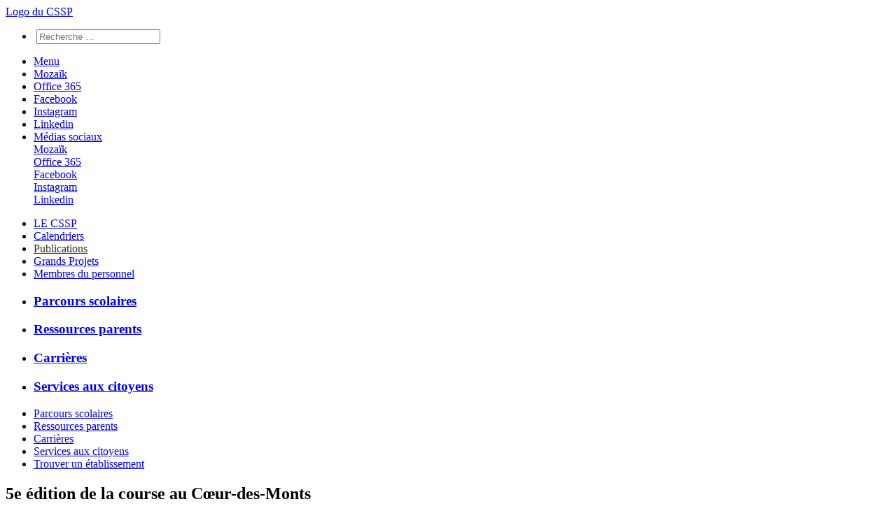

--- FILE ---
content_type: text/html; charset=UTF-8
request_url: https://cssp.gouv.qc.ca/actualites/5e-edition-de-la-course-au-coeur-des-monts/
body_size: 16361
content:

<style>
@media only screen and (min-width:1010px) and (max-width:1219px){
    header{
            margin-top:initial!important;
    }
}
    </style>
</style>
<!DOCTYPE html>
<html lang="fr">
<head>
	<meta charset="utf-8" />
	<meta name="robots" content="all" />
	<!-- <meta name="description" content="Le Centre de services scolaire des Patriotes administre un réseau d'écoles publiques primaires et secondaires et deux centres de formation formation professionnelle et de formation générale aux adultes sur le territoire de la MRC de Marguerite-D'Youville et la Vallée-du-Richelieu." /> -->
    <meta http-equiv="X-UA-Compatible" content="IE=11, IE=10, IE=edge">
    <meta name="viewport" content="width=device-width, initial-scale=1.0, maximum-scale=1.0, user-scalable=0" />
	
	
  
	
		
	
	
	
		<meta property="og:title" content="5e édition de la course au Cœur-des-Monts" />
		<meta property="og:description" content="" />
    	<meta property="og:image" content="" />

		
	

    
        		    
	    
    
    <meta name='robots' content='index, follow, max-image-preview:large, max-snippet:-1, max-video-preview:-1' />
	<style>img:is([sizes="auto" i], [sizes^="auto," i]) { contain-intrinsic-size: 3000px 1500px }</style>
	
	<!-- This site is optimized with the Yoast SEO plugin v26.7 - https://yoast.com/wordpress/plugins/seo/ -->
	<link rel="canonical" href="https://cssp.gouv.qc.ca/actualites/5e-edition-de-la-course-au-coeur-des-monts/" />
	<meta property="og:locale" content="fr_FR" />
	<meta property="og:type" content="article" />
	<meta property="og:title" content="5e édition de la course au Cœur-des-Monts | Centre de services scolaire des Patriotes" />
	<meta property="og:url" content="https://cssp.gouv.qc.ca/actualites/5e-edition-de-la-course-au-coeur-des-monts/" />
	<meta property="og:site_name" content="Centre de services scolaire des Patriotes" />
	<meta property="article:publisher" content="https://facebook.com/csspatriotes" />
	<meta property="article:published_time" content="2019-05-06T20:11:16+00:00" />
	<meta property="article:modified_time" content="2019-05-06T20:15:46+00:00" />
	<meta name="author" content="webmestre" />
	<meta name="twitter:card" content="summary_large_image" />
	<meta name="twitter:creator" content="@cspatriotes" />
	<meta name="twitter:site" content="@cspatriotes" />
	<meta name="twitter:label1" content="Écrit par" />
	<meta name="twitter:data1" content="webmestre" />
	<script type="application/ld+json" class="yoast-schema-graph">{"@context":"https://schema.org","@graph":[{"@type":"Article","@id":"https://cssp.gouv.qc.ca/actualites/5e-edition-de-la-course-au-coeur-des-monts/#article","isPartOf":{"@id":"https://cssp.gouv.qc.ca/actualites/5e-edition-de-la-course-au-coeur-des-monts/"},"author":{"name":"webmestre","@id":"https://cssp.gouv.qc.ca/#/schema/person/6896819922b3e217568c30c624cceb77"},"headline":"5e édition de la course au Cœur-des-Monts","datePublished":"2019-05-06T20:11:16+00:00","dateModified":"2019-05-06T20:15:46+00:00","mainEntityOfPage":{"@id":"https://cssp.gouv.qc.ca/actualites/5e-edition-de-la-course-au-coeur-des-monts/"},"wordCount":8,"publisher":{"@id":"https://cssp.gouv.qc.ca/#organization"},"keywords":["au Coeur-des-Monts"],"articleSection":["Actualités"],"inLanguage":"fr-FR"},{"@type":"WebPage","@id":"https://cssp.gouv.qc.ca/actualites/5e-edition-de-la-course-au-coeur-des-monts/","url":"https://cssp.gouv.qc.ca/actualites/5e-edition-de-la-course-au-coeur-des-monts/","name":"5e édition de la course au Cœur-des-Monts | Centre de services scolaire des Patriotes","isPartOf":{"@id":"https://cssp.gouv.qc.ca/#website"},"datePublished":"2019-05-06T20:11:16+00:00","dateModified":"2019-05-06T20:15:46+00:00","breadcrumb":{"@id":"https://cssp.gouv.qc.ca/actualites/5e-edition-de-la-course-au-coeur-des-monts/#breadcrumb"},"inLanguage":"fr-FR","potentialAction":[{"@type":"ReadAction","target":["https://cssp.gouv.qc.ca/actualites/5e-edition-de-la-course-au-coeur-des-monts/"]}]},{"@type":"BreadcrumbList","@id":"https://cssp.gouv.qc.ca/actualites/5e-edition-de-la-course-au-coeur-des-monts/#breadcrumb","itemListElement":[{"@type":"ListItem","position":1,"name":"Accueil","item":"https://cssp.gouv.qc.ca/"},{"@type":"ListItem","position":2,"name":"5e édition de la course au Cœur-des-Monts"}]},{"@type":"WebSite","@id":"https://cssp.gouv.qc.ca/#website","url":"https://cssp.gouv.qc.ca/","name":"Centre de services scolaire des Patriotes","description":"Calendriers · Publications · Grands Projets · Membres du personnel · Formation · Ressources parents · Offres d&#039;emploi · Services aux citoyens.","publisher":{"@id":"https://cssp.gouv.qc.ca/#organization"},"potentialAction":[{"@type":"SearchAction","target":{"@type":"EntryPoint","urlTemplate":"https://cssp.gouv.qc.ca/?s={search_term_string}"},"query-input":{"@type":"PropertyValueSpecification","valueRequired":true,"valueName":"search_term_string"}}],"inLanguage":"fr-FR"},{"@type":"Organization","@id":"https://cssp.gouv.qc.ca/#organization","name":"Centre de services scolaire des Patriotes","alternateName":"CSSP","url":"https://cssp.gouv.qc.ca/","logo":{"@type":"ImageObject","inLanguage":"fr-FR","@id":"https://cssp.gouv.qc.ca/#/schema/logo/image/","url":"https://cssp.gouv.qc.ca/wp-content/uploads/2014/10/logo_csspatriotes_entete.jpg","contentUrl":"https://cssp.gouv.qc.ca/wp-content/uploads/2014/10/logo_csspatriotes_entete.jpg","width":256,"height":100,"caption":"Centre de services scolaire des Patriotes"},"image":{"@id":"https://cssp.gouv.qc.ca/#/schema/logo/image/"},"sameAs":["https://facebook.com/csspatriotes","https://x.com/cspatriotes","https://instagram.com/csspatriotes","https://ca.linkedin.com/company/centre-de-services-scolaire-des-patriotes","https://www.youtube.com/c/CSSPatriotes"]},{"@type":"Person","@id":"https://cssp.gouv.qc.ca/#/schema/person/6896819922b3e217568c30c624cceb77","name":"webmestre","image":{"@type":"ImageObject","inLanguage":"fr-FR","@id":"https://cssp.gouv.qc.ca/#/schema/person/image/","url":"https://secure.gravatar.com/avatar/65aeb3fc4effa20fea4685b8487427f35bed4a7b81898595584eac5d32e18c1b?s=96&d=mm&r=g","contentUrl":"https://secure.gravatar.com/avatar/65aeb3fc4effa20fea4685b8487427f35bed4a7b81898595584eac5d32e18c1b?s=96&d=mm&r=g","caption":"webmestre"},"url":"https://cssp.gouv.qc.ca/author/webmestre/"}]}</script>
	<!-- / Yoast SEO plugin. -->



<link rel="alternate" type="application/rss+xml" title="Centre de services scolaire des Patriotes &raquo; Flux" href="https://cssp.gouv.qc.ca/feed/" />
<link rel="alternate" type="application/rss+xml" title="Centre de services scolaire des Patriotes &raquo; Flux des commentaires" href="https://cssp.gouv.qc.ca/comments/feed/" />
<style id='wp-emoji-styles-inline-css' type='text/css'>

	img.wp-smiley, img.emoji {
		display: inline !important;
		border: none !important;
		box-shadow: none !important;
		height: 1em !important;
		width: 1em !important;
		margin: 0 0.07em !important;
		vertical-align: -0.1em !important;
		background: none !important;
		padding: 0 !important;
	}
</style>
<style id='classic-theme-styles-inline-css' type='text/css'>
/*! This file is auto-generated */
.wp-block-button__link{color:#fff;background-color:#32373c;border-radius:9999px;box-shadow:none;text-decoration:none;padding:calc(.667em + 2px) calc(1.333em + 2px);font-size:1.125em}.wp-block-file__button{background:#32373c;color:#fff;text-decoration:none}
</style>
<style id='global-styles-inline-css' type='text/css'>
:root{--wp--preset--aspect-ratio--square: 1;--wp--preset--aspect-ratio--4-3: 4/3;--wp--preset--aspect-ratio--3-4: 3/4;--wp--preset--aspect-ratio--3-2: 3/2;--wp--preset--aspect-ratio--2-3: 2/3;--wp--preset--aspect-ratio--16-9: 16/9;--wp--preset--aspect-ratio--9-16: 9/16;--wp--preset--color--black: #000000;--wp--preset--color--cyan-bluish-gray: #abb8c3;--wp--preset--color--white: #ffffff;--wp--preset--color--pale-pink: #f78da7;--wp--preset--color--vivid-red: #cf2e2e;--wp--preset--color--luminous-vivid-orange: #ff6900;--wp--preset--color--luminous-vivid-amber: #fcb900;--wp--preset--color--light-green-cyan: #7bdcb5;--wp--preset--color--vivid-green-cyan: #00d084;--wp--preset--color--pale-cyan-blue: #8ed1fc;--wp--preset--color--vivid-cyan-blue: #0693e3;--wp--preset--color--vivid-purple: #9b51e0;--wp--preset--gradient--vivid-cyan-blue-to-vivid-purple: linear-gradient(135deg,rgba(6,147,227,1) 0%,rgb(155,81,224) 100%);--wp--preset--gradient--light-green-cyan-to-vivid-green-cyan: linear-gradient(135deg,rgb(122,220,180) 0%,rgb(0,208,130) 100%);--wp--preset--gradient--luminous-vivid-amber-to-luminous-vivid-orange: linear-gradient(135deg,rgba(252,185,0,1) 0%,rgba(255,105,0,1) 100%);--wp--preset--gradient--luminous-vivid-orange-to-vivid-red: linear-gradient(135deg,rgba(255,105,0,1) 0%,rgb(207,46,46) 100%);--wp--preset--gradient--very-light-gray-to-cyan-bluish-gray: linear-gradient(135deg,rgb(238,238,238) 0%,rgb(169,184,195) 100%);--wp--preset--gradient--cool-to-warm-spectrum: linear-gradient(135deg,rgb(74,234,220) 0%,rgb(151,120,209) 20%,rgb(207,42,186) 40%,rgb(238,44,130) 60%,rgb(251,105,98) 80%,rgb(254,248,76) 100%);--wp--preset--gradient--blush-light-purple: linear-gradient(135deg,rgb(255,206,236) 0%,rgb(152,150,240) 100%);--wp--preset--gradient--blush-bordeaux: linear-gradient(135deg,rgb(254,205,165) 0%,rgb(254,45,45) 50%,rgb(107,0,62) 100%);--wp--preset--gradient--luminous-dusk: linear-gradient(135deg,rgb(255,203,112) 0%,rgb(199,81,192) 50%,rgb(65,88,208) 100%);--wp--preset--gradient--pale-ocean: linear-gradient(135deg,rgb(255,245,203) 0%,rgb(182,227,212) 50%,rgb(51,167,181) 100%);--wp--preset--gradient--electric-grass: linear-gradient(135deg,rgb(202,248,128) 0%,rgb(113,206,126) 100%);--wp--preset--gradient--midnight: linear-gradient(135deg,rgb(2,3,129) 0%,rgb(40,116,252) 100%);--wp--preset--font-size--small: 13px;--wp--preset--font-size--medium: 20px;--wp--preset--font-size--large: 36px;--wp--preset--font-size--x-large: 42px;--wp--preset--spacing--20: 0.44rem;--wp--preset--spacing--30: 0.67rem;--wp--preset--spacing--40: 1rem;--wp--preset--spacing--50: 1.5rem;--wp--preset--spacing--60: 2.25rem;--wp--preset--spacing--70: 3.38rem;--wp--preset--spacing--80: 5.06rem;--wp--preset--shadow--natural: 6px 6px 9px rgba(0, 0, 0, 0.2);--wp--preset--shadow--deep: 12px 12px 50px rgba(0, 0, 0, 0.4);--wp--preset--shadow--sharp: 6px 6px 0px rgba(0, 0, 0, 0.2);--wp--preset--shadow--outlined: 6px 6px 0px -3px rgba(255, 255, 255, 1), 6px 6px rgba(0, 0, 0, 1);--wp--preset--shadow--crisp: 6px 6px 0px rgba(0, 0, 0, 1);}:where(.is-layout-flex){gap: 0.5em;}:where(.is-layout-grid){gap: 0.5em;}body .is-layout-flex{display: flex;}.is-layout-flex{flex-wrap: wrap;align-items: center;}.is-layout-flex > :is(*, div){margin: 0;}body .is-layout-grid{display: grid;}.is-layout-grid > :is(*, div){margin: 0;}:where(.wp-block-columns.is-layout-flex){gap: 2em;}:where(.wp-block-columns.is-layout-grid){gap: 2em;}:where(.wp-block-post-template.is-layout-flex){gap: 1.25em;}:where(.wp-block-post-template.is-layout-grid){gap: 1.25em;}.has-black-color{color: var(--wp--preset--color--black) !important;}.has-cyan-bluish-gray-color{color: var(--wp--preset--color--cyan-bluish-gray) !important;}.has-white-color{color: var(--wp--preset--color--white) !important;}.has-pale-pink-color{color: var(--wp--preset--color--pale-pink) !important;}.has-vivid-red-color{color: var(--wp--preset--color--vivid-red) !important;}.has-luminous-vivid-orange-color{color: var(--wp--preset--color--luminous-vivid-orange) !important;}.has-luminous-vivid-amber-color{color: var(--wp--preset--color--luminous-vivid-amber) !important;}.has-light-green-cyan-color{color: var(--wp--preset--color--light-green-cyan) !important;}.has-vivid-green-cyan-color{color: var(--wp--preset--color--vivid-green-cyan) !important;}.has-pale-cyan-blue-color{color: var(--wp--preset--color--pale-cyan-blue) !important;}.has-vivid-cyan-blue-color{color: var(--wp--preset--color--vivid-cyan-blue) !important;}.has-vivid-purple-color{color: var(--wp--preset--color--vivid-purple) !important;}.has-black-background-color{background-color: var(--wp--preset--color--black) !important;}.has-cyan-bluish-gray-background-color{background-color: var(--wp--preset--color--cyan-bluish-gray) !important;}.has-white-background-color{background-color: var(--wp--preset--color--white) !important;}.has-pale-pink-background-color{background-color: var(--wp--preset--color--pale-pink) !important;}.has-vivid-red-background-color{background-color: var(--wp--preset--color--vivid-red) !important;}.has-luminous-vivid-orange-background-color{background-color: var(--wp--preset--color--luminous-vivid-orange) !important;}.has-luminous-vivid-amber-background-color{background-color: var(--wp--preset--color--luminous-vivid-amber) !important;}.has-light-green-cyan-background-color{background-color: var(--wp--preset--color--light-green-cyan) !important;}.has-vivid-green-cyan-background-color{background-color: var(--wp--preset--color--vivid-green-cyan) !important;}.has-pale-cyan-blue-background-color{background-color: var(--wp--preset--color--pale-cyan-blue) !important;}.has-vivid-cyan-blue-background-color{background-color: var(--wp--preset--color--vivid-cyan-blue) !important;}.has-vivid-purple-background-color{background-color: var(--wp--preset--color--vivid-purple) !important;}.has-black-border-color{border-color: var(--wp--preset--color--black) !important;}.has-cyan-bluish-gray-border-color{border-color: var(--wp--preset--color--cyan-bluish-gray) !important;}.has-white-border-color{border-color: var(--wp--preset--color--white) !important;}.has-pale-pink-border-color{border-color: var(--wp--preset--color--pale-pink) !important;}.has-vivid-red-border-color{border-color: var(--wp--preset--color--vivid-red) !important;}.has-luminous-vivid-orange-border-color{border-color: var(--wp--preset--color--luminous-vivid-orange) !important;}.has-luminous-vivid-amber-border-color{border-color: var(--wp--preset--color--luminous-vivid-amber) !important;}.has-light-green-cyan-border-color{border-color: var(--wp--preset--color--light-green-cyan) !important;}.has-vivid-green-cyan-border-color{border-color: var(--wp--preset--color--vivid-green-cyan) !important;}.has-pale-cyan-blue-border-color{border-color: var(--wp--preset--color--pale-cyan-blue) !important;}.has-vivid-cyan-blue-border-color{border-color: var(--wp--preset--color--vivid-cyan-blue) !important;}.has-vivid-purple-border-color{border-color: var(--wp--preset--color--vivid-purple) !important;}.has-vivid-cyan-blue-to-vivid-purple-gradient-background{background: var(--wp--preset--gradient--vivid-cyan-blue-to-vivid-purple) !important;}.has-light-green-cyan-to-vivid-green-cyan-gradient-background{background: var(--wp--preset--gradient--light-green-cyan-to-vivid-green-cyan) !important;}.has-luminous-vivid-amber-to-luminous-vivid-orange-gradient-background{background: var(--wp--preset--gradient--luminous-vivid-amber-to-luminous-vivid-orange) !important;}.has-luminous-vivid-orange-to-vivid-red-gradient-background{background: var(--wp--preset--gradient--luminous-vivid-orange-to-vivid-red) !important;}.has-very-light-gray-to-cyan-bluish-gray-gradient-background{background: var(--wp--preset--gradient--very-light-gray-to-cyan-bluish-gray) !important;}.has-cool-to-warm-spectrum-gradient-background{background: var(--wp--preset--gradient--cool-to-warm-spectrum) !important;}.has-blush-light-purple-gradient-background{background: var(--wp--preset--gradient--blush-light-purple) !important;}.has-blush-bordeaux-gradient-background{background: var(--wp--preset--gradient--blush-bordeaux) !important;}.has-luminous-dusk-gradient-background{background: var(--wp--preset--gradient--luminous-dusk) !important;}.has-pale-ocean-gradient-background{background: var(--wp--preset--gradient--pale-ocean) !important;}.has-electric-grass-gradient-background{background: var(--wp--preset--gradient--electric-grass) !important;}.has-midnight-gradient-background{background: var(--wp--preset--gradient--midnight) !important;}.has-small-font-size{font-size: var(--wp--preset--font-size--small) !important;}.has-medium-font-size{font-size: var(--wp--preset--font-size--medium) !important;}.has-large-font-size{font-size: var(--wp--preset--font-size--large) !important;}.has-x-large-font-size{font-size: var(--wp--preset--font-size--x-large) !important;}
:where(.wp-block-post-template.is-layout-flex){gap: 1.25em;}:where(.wp-block-post-template.is-layout-grid){gap: 1.25em;}
:where(.wp-block-columns.is-layout-flex){gap: 2em;}:where(.wp-block-columns.is-layout-grid){gap: 2em;}
:root :where(.wp-block-pullquote){font-size: 1.5em;line-height: 1.6;}
</style>
<link rel='stylesheet' id='cmplz-general-css' href='https://cssp.gouv.qc.ca/wp-content/plugins/complianz-gdpr-premium/assets/css/cookieblocker.min.css?ver=1763740724' type='text/css' media='all' />
<link rel='stylesheet' id='fontello-icons-style-css' href='https://cssp.gouv.qc.ca/wp-content/themes/csp/font/fontello/css/fontello.css?ver=6.8.3' type='text/css' media='all' />
<link rel='stylesheet' id='tablepress-default-css' href='https://cssp.gouv.qc.ca/wp-content/plugins/tablepress/css/build/default.css?ver=3.2.6' type='text/css' media='all' />
<link rel="https://api.w.org/" href="https://cssp.gouv.qc.ca/wp-json/" /><link rel="alternate" title="JSON" type="application/json" href="https://cssp.gouv.qc.ca/wp-json/wp/v2/posts/40804" /><link rel="alternate" title="oEmbed (JSON)" type="application/json+oembed" href="https://cssp.gouv.qc.ca/wp-json/oembed/1.0/embed?url=https%3A%2F%2Fcssp.gouv.qc.ca%2Factualites%2F5e-edition-de-la-course-au-coeur-des-monts%2F" />
<link rel="alternate" title="oEmbed (XML)" type="text/xml+oembed" href="https://cssp.gouv.qc.ca/wp-json/oembed/1.0/embed?url=https%3A%2F%2Fcssp.gouv.qc.ca%2Factualites%2F5e-edition-de-la-course-au-coeur-des-monts%2F&#038;format=xml" />

		<!-- GA Google Analytics @ https://m0n.co/ga -->
		<script type="text/plain" data-service="google-analytics" data-category="statistics" async data-cmplz-src="https://www.googletagmanager.com/gtag/js?id=G-DH144DF7QD"></script>
		<script>
			window.dataLayer = window.dataLayer || [];
			function gtag(){dataLayer.push(arguments);}
			gtag('js', new Date());
			gtag('config', 'G-DH144DF7QD');
		</script>

				<style>.cmplz-hidden {
					display: none !important;
				}</style>		<style type="text/css" id="wp-custom-css">
			.alternatif, .sable {overflow:visible !important; padding-top:1px;}

article#coordonnees-en-serie section {
 height:140px!important;

}

ul ul {padding-left:30px; }


.ui-widget-content a {
    color: #62a222 !important;
}

a.attestation-transp:hover {
background-image:url('https://cssp.gouv.qc.ca/wp-content/uploads/2022/06/ATTESTATION-DE-TRANSPORT_over.png')!important;
color:#CAD8B5!important;
}		</style>
		
	<link rel="shortcut icon" href="https://cssp.gouv.qc.ca/wp-content/themes/csp/favicon.ico" />

    <!-- ================================================== -->
    <!-- STYLES -->
    <!-- ================================================== -->
    <link rel="stylesheet" type="text/css" href="https://cssp.gouv.qc.ca/wp-content/themes/csp/style.css" media="screen" />
    <link rel="stylesheet" type="text/css" id="stylePerso-css" href="https://cssp.gouv.qc.ca/wp-content/themes/csp/css/navigation.css" media="screen" />
    <link rel="stylesheet" type="text/css" id="stylePerso-css" href="https://cssp.gouv.qc.ca/wp-content/themes/csp/css/navigation-ie.css" media="screen" />
    <!-- Jquery Pagination -->
    <link rel="stylesheet" href="https://cssp.gouv.qc.ca/wp-content/themes/csp/js/jquery-pagination/styles.css"> 

    <link rel="stylesheet" href="https://cssp.gouv.qc.ca/wp-content/themes/csp/js/owl-carousel/owl.carousel.css">

    <link rel="stylesheet" type="text/css" id="stylePerso-css" href="https://cssp.gouv.qc.ca/wp-content/themes/csp/css/contenu.css" media="screen" />
    <link rel="stylesheet" type="text/css" id="stylePerso-css" href="https://cssp.gouv.qc.ca/wp-content/themes/csp/css/pied-de-page.css" media="screen" />

    <link rel="stylesheet" type="text/css" id="stylePerso-css" href="https://cssp.gouv.qc.ca/wp-content/themes/csp/css/print.css" media="print" />
  
  	<link href="https://cssp.gouv.qc.ca/wp-content/themes/csp/js/shadowbox/shadowbox.css" rel="stylesheet" />
  	<link href="https://cssp.gouv.qc.ca/wp-content/themes/csp/js/jQuery/css/jquery-ui.css" rel="stylesheet" />

  	<script src="https://kit.fontawesome.com/94c582bde5.js" crossorigin="anonymous"></script>
	<link rel="stylesheet" type="text/css" media="screen" href="https://cssp.gouv.qc.ca/wp-content/themes/csp/css/fontello.css">


    <!-- ================================================== -->
  	<!-- JAVASCRIPT -->
    <!-- ================================================== -->
    

    <script src="https://cssp.gouv.qc.ca/wp-content/themes/csp/js/jQuery/jquery.js"></script>
    <script src="https://cssp.gouv.qc.ca/wp-content/themes/csp/js/jQuery/jquery-ui.js"></script>
    
   	<script type="text/JavaScript" src="https://cssp.gouv.qc.ca/wp-content/themes/csp/js/mobile.js"></script>   
    <script type="text/JavaScript" src="https://cssp.gouv.qc.ca/wp-content/themes/csp/js/cookie.js"></script>     
    <script src="https://cssp.gouv.qc.ca/wp-content/themes/csp/js/functions.js?20240819" type="text/javascript"></script>

    <!--<script src="https://cssp.gouv.qc.ca/wp-content/themes/csp/js/carousel_articles_associes.js" type="text/javascript"></script>-->
    
    <script src="https://cssp.gouv.qc.ca/wp-content/themes/csp/js/shadowbox/shadowbox.js"></script>
    <script src="https://cssp.gouv.qc.ca/wp-content/themes/csp/js/owl-carousel/owl.carousel.min.js"></script>

	<script src="https://cssp.gouv.qc.ca/wp-content/themes/csp/js/stickUp.min.js"></script>
	
    <!-- Google Tag Manager -->
    <script>(function(w,d,s,l,i){w[l]=w[l]||[];w[l].push({'gtm.start':
    new Date().getTime(),event:'gtm.js'});var f=d.getElementsByTagName(s)[0],
    j=d.createElement(s),dl=l!='dataLayer'?'&l='+l:'';j.async=true;j.src=
    'https://www.googletagmanager.com/gtm.js?id='+i+dl;f.parentNode.insertBefore(j,f);
    })(window,document,'script','dataLayer','GTM-MHTJHBS');</script>
    <!-- End Google Tag Manager -->

    	
    
  	<!-- SI la page fait partie de la page "Parents et éleves" -->
  			<script type="text/JavaScript">
			$(document).ready(function(){
				$("header").css("background-color","#ffffff");
			});
		</script>
    
    <!-- SI page d'accueil -->
    



	<title>5e édition de la course au Cœur-des-Monts | Centre de services scolaire des Patriotes</title>
<meta name="generator" content="WP Rocket 3.20.3" data-wpr-features="wpr_desktop" /></head>

<body data-cmplz=1 itemscope itemtype="http://schema.org/WebPage">
	
	<!-- Google Tag Manager (noscript) -->
	<noscript><iframe src="https://www.googletagmanager.com/ns.html?id=GTM-MHTJHBS"
	height="0" width="0" style="display:none;visibility:hidden"></iframe></noscript>
	<!-- End Google Tag Manager (noscript) -->

    <!-- ================================================== -->
    <!-- EN-TÊTE -->
    <!-- ================================================== -->
    


    <!-- MENU PARENTS ET ELEVES -->
    
        <div data-rocket-location-hash="680bb4b3b588ffd4c145fc3142681dbe" id="import-nav-container">
            <div data-rocket-location-hash="b7e32a7255a446b14faff9f2c8762d02" id="import-nav" style="z-index:5000;">
                 <div data-rocket-location-hash="c9fee6bfdd061c3d12ce367fae8a6b6c" id="entete">

    <!-- NAVIGATION GÉNÉRALE -->
    <nav id="logo">
        <a href="/"><span class="clear">Logo du CSSP</span></a>
    </nav>
    
    <nav id="general">
    
        <!-- OUTILS - RECHERCHE ET MÉDIAS SOCIAUX -->
        <ul id="outils">
            <li id="recherche">
                <!--<a href="#"><span class="clear">Recherche</span></a>-->
                <div id="search_container">
                    <div data-rocket-location-hash="26bc12e381defed1a481d0665a2c2e99">
                        <form method="get" id="searchform" action="https://cssp.gouv.qc.ca/" role="search">
                            <img type="submit" id="s_submit" src="https://cssp.gouv.qc.ca/wp-content/themes/csp/images/icone-recherche-temporaire-bootstrap.png" alt="">                    
                            <input type="text" class="field" id="s" name="s" value="" id="s" placeholder="Recherche &hellip;" />
                        </form>
                    </div>
                </div>                        
            </li>
            <li id="menu"><a id="menu-mobile" href="#" onClick="fonction_mobile(menu);return false;"><span class="clear">Menu</span></a></li>
            <li id="mozaik" class="icone-social"><a href="https://portailparents.ca/accueil/fr/" target="_blank"><span class="clear">Mozaïk</span></a></li>
            <li id="office" class="icone-social"><a href="https://www.office.com/" target="_blank"><span class="clear">Office 365</span></a></li>
            <li id="facebook" class="icone-social"><a href="https://www.facebook.com/pages/Commission-scolaire-des-Patriotes/189940167794738" target="_blank"><span class="clear">Facebook</span></a></li>
            <!-- <li id="twitter"><a href="https://twitter.com/cspatriotes" target="_blank"><span class="clear">Twitter</span></a></li> -->
			<li id="instagram" class="icone-social"><a href="https://www.instagram.com/csspatriotes" target="_blank"><span class="clear">Instagram</span></a></li>
            <li id="linkedin" class="icone-social"><a href="https://ca.linkedin.com/company/centre-de-services-scolaire-des-patriotes" target="_blank"><span class="clear">Linkedin</span></a></li>
            <li id="ms">
                <a href="#" target="_blank"><span class="clear">Médias sociaux</span></a>
                <div id="ms_container">
                    <div id="mozaik"><a href="https://portailparents.ca/accueil/fr/" target="_blank"><span class="clear">Mozaïk</span></a></div><div id="office"><a href="https://www.office.com/" target="_blank"><span class="clear">Office 365</span></a></div><div id="facebook"><a href="https://www.facebook.com/pages/Commission-scolaire-des-Patriotes/189940167794738" target="_blank"><span class="clear">Facebook</span></a></div><div id="instagram"><a href="https://www.instagram.com/csspatriotes" target="_blank"><span class="clear">Instagram</span></a></div><div id="linkedin"><a href="https://ca.linkedin.com/company/centre-de-services-scolaire-des-patriotes" target="_blank"><span class="clear">Linkedin</span></a></div>
                </div>
            </li>
        </ul>
        
                <!-- PAGES GÉNÉRALES DU SITE -->
        <ul id="pages">
                                            <li id="a-propos"><a href="/a-propos/" style="">LE CSSP</a></li>
            
                             


                                            <li id="publications/calendriers-scolaires"><a href="/publications/calendriers-scolaires/" style="">Calendriers</a></li>
            
                             


                                            <li id="publications"><a href="/publications/" style="">Publications</a></li>
            
                             


                        <li><a href="https://grandsprojets.csp.ca" target="_blank">Grands Projets</a></li>
			<li><a href="/membres-du-personnel" target="_blank">Membres du personnel</a></li>
        </ul>
    </nav>
    
    <!-- NAVIGATION PAR SEGMENT ÉCONOMIQUE -->
    <nav id="segment">
        <ul>
            <li id="entreprises"><h3><a href="/formation/offre-de-formation/" class="">Parcours scolaires</a></h3></li>
            <li id="parents"><h3><a href="/ressources-parents/" class="">Ressources parents</a></h3></li> 
            <li id="carrieres"><h3><a href="/carrieres/" class="">Carrières</a></h3></li>
            <li id="citoyens"><h3><a href="/services-aux-citoyens/" class="">Services aux citoyens</a></h3></li>
        </ul>
    </nav>

</div>





                    <nav id="segment-mobile">
                        <ul>
                                                                                <li><a href="/formation/" style="">Parcours scolaires</a></li>
                            
                                                        
                                                                                <li><a href="/ressources-parents/" style="">Ressources parents</a></li>
                            
                                                        
                                                                                <li><a href="/carrieres/" style="">Carrières</a></li>
                            
                                                        
                                                                                <li><a href="/services-aux-citoyens/" style="">Services aux citoyens</a></li>
                            
                                                        
                                                                                <li><a href="/trouver-un-etablissement/" style="">Trouver un établissement</a></li>
                            
                                                        
                                                </ul>
                    </nav>



            </div>          
        </div>


    <div data-rocket-location-hash="9d51832d06cb24477148cdfcef9d6ea4" id="import-notification"></div>
    <div data-rocket-location-hash="cba1b38a3ce3b8ff82a86784f4c59f31" id="import-nav-specifique">
        

    
    



                </div>
    
    <div data-rocket-location-hash="14572ef762669ba5b29ea53faf8095c1" id="import-nav-mobile">    
    </div>

    <div data-rocket-location-hash="6f36052543782b8c0405df9f4fa8f7f4" id="import-logo-mobile"></div>
    

				    		<!-- IMAGE PRINCIPALE -->
			<header data-rocket-location-hash="05b56d4690bd1b2409c3d6011621e13d" id="main-header"></header>
				    
    
    <!-- IMAGE PRINCIPALE -->
    <!-- <header id="main-header"></header> -->    <div data-rocket-location-hash="e2acc92c4a66965e9a72caecdd95da86" id="fb-root"></div>
    <script>

    (function(d, s, id) {
      var js, fjs = d.getElementsByTagName(s)[0];
      if (d.getElementById(id)) return;
      js = d.createElement(s); js.id = id;
      js.src = "//connect.facebook.net/fr_CA/sdk.js#xfbml=1&version=v2.0";
      fjs.parentNode.insertBefore(js, fjs);
    }(document, 'script', 'facebook-jssdk'));

    window.twttr=(function(d,s,id){var js,fjs=d.getElementsByTagName(s)[0],t=window.twttr||{};if(d.getElementById(id))return;js=d.createElement(s);js.id=id;js.src="https://platform.twitter.com/widgets.js";fjs.parentNode.insertBefore(js,fjs);t._e=[];t.ready=function(f){t._e.push(f);};return t;}(document,"script","twitter-wjs"));

    </script>

    <style>
/* -------------------------------------- */
/* GRILLE ARTICLE - ICÔNES */

section.publication-date div#j-aime p{
    display: inline-block; 
    color: #999990; 
    font-size: 18px; 
    line-height: 14px; 
    margin: 0;
}

section.publication-date div#j-aime div{
    display: inline-block; 
    vertical-align: top;
    margin-top: 1px;
}
section.publication-date div#j-aime{
    border-top:0 none!important;
}

section.publication-date div#j-aime div#icone-j-aime{
    border-top:0 none!important;
    border-bottom:0 none!important;
}

section.publication-date div#j-aime div#icone-j-aime a{
    background-color: #FFF;
    background-repeat: no-repeat;
    background-position: top;
    display: inline-block;
    width: 16px;
    height: 15px;
}


section.publication-date div#j-aime div#icone-j-aime a:hover{
    background-position: bottom;
}    
header{

    height:initial;
    margin-top:initial;
} 
@media only screen and (max-width:749px){
    header{
            height:0px;
    }
}
    </style>

    <style type="text/css"> 
        header {
            background-image:url();
        }
        nav#general ul#pages li#publications a{
            color: #303020; 
        }   
        
        div#plus-de-publications{
            display: none;
        }        
    </style>

    <script type="text/JavaScript">

    var arrayCaroussel = new Array();
    cIndex  = 0;
    carousselItem  = 0;

    $(document).ready(function() {
        $("#nav-article-gauche").hide();
        $("#nav-article-droite").hide();

        if (arrayCaroussel != null) {
            carousselItem = arrayCaroussel.length;
            if(carousselItem>0){ 
                $("#caroussel-main-image").attr("src",arrayCaroussel[0][0]);
                $("figcaption").html(arrayCaroussel[0][1]);
            }
            if(carousselItem>1){
                                $("#nav-article-droite").show();  
            }
        }
        
        $("#nav-article-droite").click(function(e){
            e.preventDefault();
            cIndex++;
            $("#caroussel-main-image").attr("src",arrayCaroussel[cIndex][0]);
            $("figcaption").html(arrayCaroussel[cIndex][1]);

            if((cIndex+1)==carousselItem){
                $(this).hide();
            } 
            if((cIndex-1)>=0){
                $("#nav-article-gauche").show();
            }
        });
        $("#nav-article-gauche").click(function(e){
            e.preventDefault();

            cIndex--;
            $("#caroussel-main-image").attr("src",arrayCaroussel[cIndex][0]);
            $("figcaption").html(arrayCaroussel[cIndex][1]);   


            if((cIndex-1)<0){
                $(this).hide();
            }
            if((cIndex+1)<carousselItem){
                $("#nav-article-droite").show();
            }
        });

        
    });


    </script>

    <div data-rocket-location-hash="8654a14dc52276e0cc6fe5bcfc0f90fe" id="dialog-envoyerami" title="Envoyer à un ami" style="display:none;">
        <div data-rocket-location-hash="a5ff87bd4fa48746e993aa9bae1efef4" id="dialog-envoyerami-error" style="color:#53779d; font-weight:bold; padding-bottom:5px; font-size:11px; display:none;"></div>
        <div data-rocket-location-hash="44a6c9e8502e7392eedf5319dae4fa59" id="dialog-envoyerami-success" style="color:#77b222; font-weight:bold; padding-bottom:5px; font-size:11px; display:none;"></div>

        <input type="text" id="envoyerami_nom" style="width:100%;border:1px solid #ccc;font-size:12px;padding:3px;" placeholder="Votre nom" />
        <input type="text" id="envoyerami_courriel_exp" style="width:100%;border:1px solid #ccc;font-size:12px;padding:3px; margin-top:2px;" placeholder="Adresse courriel de l'expéditeur" />
        <input type="text" id="envoyerami_courriel" style="width:100%;border:1px solid #ccc;font-size:12px;padding:3px; margin-top:2px;" placeholder="Adresse courriel du destinataire" />
        <textarea rows="3" id="envoyerami_texte" placeholder="Texte (Optionnel)" style="width:100%;border:1px solid #ccc;margin-top:2px;font-size:12px;padding:3px;"></textarea>
    </div>

    <div data-rocket-location-hash="12f12842858ca94f49028fb19515e000" id="import-nav-specifique">
        <div data-rocket-location-hash="2a38d92901bf921839b76fda439ecd9f" id="sans-nav-specifique">
            <nav></nav>
        </div>
    </div>

<!-- PAGE - CONTENU -->
    <div data-rocket-location-hash="80a5fa1aa7e89dba4a7c1a6c1b10752c" id="contenu">
        
        <!-- ================================================== -->
        <!-- ARBORESCENCE -->
        <!-- ================================================== -->
        
        <div data-rocket-location-hash="8386a1116ec70c609682106eb568a452" id="import-arborescence">
            <nav class="arborescence" id="fil-publication" itemprop="headline">
                
                <!-- TITRE DE LA PUBLICATION (EXEMPLE) -->
                <h1>5e édition de la course au Cœur-des-Monts</h1>
            </nav>
        </div>
        
        <div data-rocket-location-hash="b48a6bd5e8d7b7e93e9b3dbb3b9853c2" id="presentation-publication" class="decalage" itemscope itemtype="http://schema.org/NewsArticle">
            
            <!-- PUBLICATION - DATE, RÉSEAUX SOCIAUX ET MOTS CLÉS -->
            <section data-rocket-location-hash="ef547600231dd7e58925e666ca78129c" class="publication-date">
                
                <div id="date">
                    <h5 itemprop="datePublished">6 mai 2019</h5>
                    <!--<ul>
                         <li id="icone-facebook"><a href="#" title="Partager sur Facebook"><span class="clear">Facebook</span></a></li>
                         <li id="icone-twitter"><a href="#" title="Tweeter"><span class="clear">Twitter</span></a></li>
                         <li id="icone-partage"><a href="#" id="btnEnvoyerAmi" title="Envoyer à un ami"><span class="clear">Partage</span></a></li>
                    </ul>-->
                </div>

                <div id="j-aime">
                    <p class="no_likes" data-postid="40804">61</p>                     
                    <a href="#" class="aimercetarticle" data-postid="40804" data-liked="false"><img src="https://cssp.gouv.qc.ca/wp-content/themes/csp/images/icone-j-aime-temporaire-manchette-bootstrap.png" alt="J'aime!" class="icone_jaime" data-postid="40804" /></a>               
                </div>

                
                <ul id="mots-cles">
                                            <li itemprop="keywords"><a href="/?s=au+Coeur-des-Monts">au Coeur-des-Monts</a></li>
                                    </ul>
            </section>
    
            
            <!-- PAGE TYPE - PUBLICATION -->
            <article data-rocket-location-hash="27e42fe75e91a7021ab402b456baa055" class="publication-contenu">
    
                <section data-rocket-location-hash="3d3af180a509313411b628a5d16a949c">
                    

                
                            <script type="text/JavaScript">
                                //var data = []
                                //data.push('https://cssp.gouv.qc.ca/wp-content/uploads/2019/05/ccdm_couverture_fb_commanditaires_2019-500x281.jpg');
                                //data.push('');
                                arrayCaroussel[0] = new Array();
                                arrayCaroussel[0][0] = 'https://cssp.gouv.qc.ca/wp-content/uploads/2019/05/ccdm_couverture_fb_commanditaires_2019-500x281.jpg';
                                arrayCaroussel[0][1] = '';
                            </script>

                            
                        <figure>
                            <div data-rocket-location-hash="7abf6da8ab30fc3714e7c5fad2ef04ca">
                                
                                <div class='jaime'>
                                    <a href='#' class='aimercetarticle' data-postid='40804' data-liked='false'><img src='https://cssp.gouv.qc.ca/wp-content/themes/csp/images/icone-j-aime-temporaire-manchette-bootstrap.png' alt='J’aime!' class='icone_jaime' data-postid='40804' /></a>
                                    <p class='no_likes' data-postid='40804'>61</p>
                                </div>

                                <img title='5e édition de la course au Cœur-des-Monts' src='' alt='' itemprop='image' id='caroussel-main-image' />

                                <nav>
                                    <a id='nav-article-gauche' href='#'><span class='clear'>&lt;</span></a>
                                    <a id='nav-article-droite' href='#'><span class='clear'>&gt;</span></a>
                                </nav>

                            </div></figure>


                    <div itemprop="text">   
                        <p>Le comité de la course au Cœur-des-Monts vous invite à sa 5e édition qui se tiendra le dimanche 2 juin 2019 sur le terrain de l’école à Beloeil. Tous les élèves, leurs parents et leurs amis sont invités à participer à l’événement. La course est également ouverte au grand public. Les marcheurs sont aussi les bienvenus. Les épreuves de 1, 2, 5 et 10 km sont offertes.</p>
<p>Depuis mai 2015, des parents d’élèves de l’école au Cœur-des-Monts organisent un événement annuel de course à pied dans le but de promouvoir les saines habitudes de vie auprès des élèves et leurs familles. Depuis le début, tous les profits de la course, soit près de 35 000 $, ont été remis à l’école. Ces dons sont nécessaires afin de soutenir des projets qui répondent aux besoins des enfants. </p>
<p>Venez en grand nombre afin d’ajouter de la couleur à cette activité familiale. Beaucoup de plaisir pour petits et grands!</p>
<p>Pour plus de détails : <a href="mailto:lacoursecdm@outlook.com">lacoursecdm@outlook.com</a></p>
<p>Inscriptions :  <a href="https://jikko.ca/fr/evenement/la-course-au-coeur-des-monts-5e-edition" target="_blank" rel="noopener">La course au Coeur-des-Monts (5e édition)</a></p>
                    </div>
                    
                    <nav>
                        <ul id="partage-public">
                             <li id="icone-facebook-partage">
                                <div class="fb-share-button" data-href="cssp.gouv.qc.ca/actualites/5e-edition-de-la-course-au-coeur-des-monts/" data-layout="button_count"></div>
                             </li>
                             <li id="icone-twitter-partage">
                                <a class="twitter-share-button"
                                  href="cssp.gouv.qc.ca/actualites/5e-edition-de-la-course-au-coeur-des-monts/">
                                Tweet
                                </a>
                             </li>
                        </ul>
                        <ul id="partage-prive">
                            <li id="icone-partage-inverse"><a href="#" id="btnEnvoyerAmi2"><div data-rocket-location-hash="49b60eb31ae3894a47bb8e7ed892f96e">Envoyer à un ami</div></a></li>
                            <li id="icone-imprimer-inverse"><a href="javascript:window.print();"><div>Imprimer</div></a></li>
                        </ul>
                    </nav>
                    
                </section>
    
            </article>
            
            <!-- PAGE TYPE - PUBLICATION - À DÉCOUVRIR -->
            <aside class="publication-a-decouvrir">
                                                                    <!-- PUBLICATION À LA UNE (OU LA SECONDE SI LA UNE EST LA PUBLICATION AFFICHÉE EN COURS) -->
                <div id="a-la-une">
                    <h6>Actualités : À la une</h6>
                    
                    <article>
                                                    <figure>
                                <a href="https://cssp.gouv.qc.ca/actualites/invitation-a-une-seance-publique-du-comite-de-parents-le-15-janvier-2026/" itemprop="url"><img title="Invitation à une séance publique du Comité de parents le 15 janvier 2026" src="https://cssp.gouv.qc.ca/wp-content/uploads/2024/11/Microphone_Communique_Actualite-CSSP-140x140.jpg" alt="Invitation à une séance publique du Comité de parents le 15 janvier 2026" itemprop="image" /></a>
                            </figure>
                        
                        <p itemprop="name"><a href="https://cssp.gouv.qc.ca/actualites/invitation-a-une-seance-publique-du-comite-de-parents-le-15-janvier-2026/" itemprop="url">Invitation à une séance publique du Comité de parents le 15 janvier 2026</a></p>
                    </article>
                    
                </div>
                                
                
                                <!-- CINQ SUJETS LES PLUS CONSULTÉS DEPUIS LES 30 DERNIERS JOURS -->
                <div id="les-plus-populaires">
                    <h6>Actualités : Les plus populaires</h6>
                    
                    <section data-rocket-location-hash="ed76a95eecccfd73899c09d1f8cf9b3a">
                                                <article>
                            <a href="https://cssp.gouv.qc.ca/info-parents/lentree-a-la-maternelle-comment-sy-preparer/" itemprop="url">L’entrée à la maternelle : comment s’y préparer?</a>
                        </article>
                                                <article>
                            <a href="https://cssp.gouv.qc.ca/info-parents/votre-info-parents-du-14-janvier-2026/" itemprop="url">Votre Info-Parents du 14 janvier 2026</a>
                        </article>
                                                <article>
                            <a href="https://cssp.gouv.qc.ca/a-la-une/recrutement-enseignant-e-s-101e-journee/" itemprop="url">Recrutement enseignant-e-s 101e journée</a>
                        </article>
                                                <article>
                            <a href="https://cssp.gouv.qc.ca/info-parents/rappel-soiree-dinformation-sur-la-concomitance/" itemprop="url">Rappel – Soirée d’information sur la concomitance</a>
                        </article>
                                                <article>
                            <a href="https://cssp.gouv.qc.ca/actualites/invitation-a-une-seance-publique-du-comite-de-parents-le-18-decembre-2025/" itemprop="url">Invitation à une séance publique du Comité de parents le 18 décembre 2025</a>
                        </article>
                                            </section>
                    
                </div>
                                
                                                        <!-- TROIS SUJETS GÉNÉRÉS EN FONCTION DES MOTS CLÉS -->
                    <div id="sur-le-meme-sujet">
                        <h6>Sur le même sujet</h6> 
                        
                        <section data-rocket-location-hash="da3fc018c3449a19a7940112716e6f69">
                                                    
                            <article>
                                <a href="https://cssp.gouv.qc.ca/actualites/un-immense-succes-pour-la-course-au-coeurs-des-monts/" itemprop="url">Un immense succès pour la course au Coeurs-des-Monts</a>
                            </article>
                                                    
                            <article>
                                <a href="https://cssp.gouv.qc.ca/actualites/prenez-part-a-la-course-au-coeur-des-monts-le-3-juin-prochain/" itemprop="url">Prenez part à la course au Cœur-des-Monts le 3 juin prochain</a>
                            </article>
                                                    
                            <article>
                                <a href="https://cssp.gouv.qc.ca/actualites/la-course-au-coeur-des-monts/" itemprop="url">Prenez part à la course au Cœur-des-Monts le 14 mai prochain</a>
                            </article>
                                                    </section>
                        
                    </div>
                                                                        <!-- TROIS PUBLICATIONS AFFICHÉES EN FONCTION DE « LA CATÉGORIE » DE LA PUBLICATION AFFICHÉE EN COURS -->
                <div id="plus-de-publications">
                    <h6>Plus de nouvelles</h6> <!-- MOFIFIER LES MOTS « DE NOUVELLES » EN FONCTION DE LA CATÉGORIE (ex.: plus d'avis publics, plus sur les écoles primaires) -->
                    
                    <section>
                        <article>
                            <a href="#" itemprop="url">Les écoles secondaires de Chambly et le Tremplin récipiendaires d'un prix Partenariat du RCSM</a>
                        </article>
                        <article>
                            <a href="#" itemprop="url">Une année parfaite en basketball Benjamin à l’école du Grand-Coteau</a>
                        </article>
                        <article>
                            <a href="#" itemprop="url">Félicitations aux élèves du volet Jazz-Pop de l’école secondaire le Carrefour</a>
                        </article>
                        <article>
                            <a href="#" itemprop="url">« Mission accomplie! » pour la collecte de sang de l'école Du Moulin</a>
                        </article>
                        <article>
                            <a href="#" itemprop="url">Un grand succès pour la course familiale de l’école secondaire du Mont-Bruno</a>
                        </article>
                    </section>
                    
                </div>
            
            </aside>
            
        </div>
            
    </div>


<!-- ================================================== -->
<!-- CAROUSEL DE BAS DE PAGE -->
<!-- ================================================== -->

 
    <!-- ================================================== -->
    <!-- CAROUSEL DE BAS DE PAGE -->
    <!-- ================================================== -->
    
    <style type="text/css">
        #articles_associes_container article:first-child { 
            border-left:0 none!important;
        }     
        .owl-item{
            height: 400px;
        } 
        .owl-example{
            position: relative;
        }
        #actualite div{
            position: relative;
            margin:0 auto;
        }
    </style>

    <script type="text/javascript">
        Shadowbox.init();
    </script>
    


 

    
             <div data-rocket-location-hash="14ecd55e932d17ed72ecd847e7ca1c10" id="archives-date">
        <div>
        
            <h3>Filtrer par écoles primaires</h3>
            
            <section>
                                            <div><h6 itemprop="name"><a href="/nouvelles/albert-schweitzer/" itemprop="url">Albert-Schweitzer (16)</a></h6></div><!---->                
                                        <div><h6 itemprop="name"><a href="/nouvelles/antoine-girouard/" itemprop="url">Antoine-Girouard (21)</a></h6></div><!---->                
                                        <div><h6 itemprop="name"><a href="/nouvelles/arc-en-ciel/" itemprop="url">Arc-en-ciel (22)</a></h6></div><!---->                
                                        <div><h6 itemprop="name"><a href="/nouvelles/au-fil-de-leau/" itemprop="url">Au-Fil-de-l'Eau (34)</a></h6></div><!---->                
                                        <div><h6 itemprop="name"><a href="/nouvelles/aux-quatre-vents/" itemprop="url">Aux-Quatre-Vents (15)</a></h6></div><!---->                
                                        <div><h6 itemprop="name"><a href="/nouvelles/carignan-salieres/" itemprop="url">Carignan-Salières (13)</a></h6></div><!---->                
                                        <div><h6 itemprop="name"><a href="/nouvelles/de-bourgogne/" itemprop="url">De Bourgogne (88)</a></h6></div><!---->                
                                        <div><h6 itemprop="name"><a href="/nouvelles/de-la-broquerie/" itemprop="url">De La Broquerie (32)</a></h6></div><!---->                
                                        <div><h6 itemprop="name"><a href="/nouvelles/de-montarville/" itemprop="url">De Montarville (32)</a></h6></div><!---->                
                                        <div><h6 itemprop="name"><a href="/nouvelles/ecole-du-moulin/" itemprop="url">Du Moulin (22)</a></h6></div><!---->                
                                        <div><h6 itemprop="name"><a href="/nouvelles/georges-etienne-cartier/" itemprop="url">Georges-Étienne-Cartier (11)</a></h6></div><!---->                
                                        <div><h6 itemprop="name"><a href="/nouvelles/jacques-de-chambly/" itemprop="url">Jacques-De Chambly (21)</a></h6></div><!---->                
                                        <div><h6 itemprop="name"><a href="/nouvelles/jacques-rocheleau/" itemprop="url">Jacques-Rocheleau (20)</a></h6></div><!---->                
                                        <div><h6 itemprop="name"><a href="/nouvelles/jolivent/" itemprop="url">Jolivent (23)</a></h6></div><!---->                
                                        <div><h6 itemprop="name"><a href="/nouvelles/larpege/" itemprop="url">L'Arpège (25)</a></h6></div><!---->                
                                        <div><h6 itemprop="name"><a href="/nouvelles/la-farandole/" itemprop="url">La Farandole (46)</a></h6></div><!---->                
                                        <div><h6 itemprop="name"><a href="/nouvelles/la-roseraie/" itemprop="url">La Roseraie (7)</a></h6></div><!---->                
                                        <div><h6 itemprop="name"><a href="/nouvelles/le-petit-bonheur/" itemprop="url">Le Petit-Bonheur (31)</a></h6></div><!---->                
                                        <div><h6 itemprop="name"><a href="/nouvelles/le-rucher/" itemprop="url">Le Rucher (36)</a></h6></div><!---->                
                                        <div><h6 itemprop="name"><a href="/nouvelles/le-sablier/" itemprop="url">Le Sablier (30)</a></h6></div><!---->                
                                        <div><h6 itemprop="name"><a href="/nouvelles/le-tournesol/" itemprop="url">Le Tournesol (29)</a></h6></div><!---->                
                                        <div><h6 itemprop="name"><a href="/nouvelles/les-jeunes-decouvreurs/" itemprop="url">Les Jeunes Découvreurs (79)</a></h6></div><!---->                
                                        <div><h6 itemprop="name"><a href="/nouvelles/louis-hippolyte-lafontaine/" itemprop="url">Louis-Hippolyte-Lafontaine (18)</a></h6></div><!---->                
                                        <div><h6 itemprop="name"><a href="/nouvelles/ludger-duvernay/" itemprop="url">Ludger-Duvernay (9)</a></h6></div><!---->                
                                        <div><h6 itemprop="name"><a href="/nouvelles/marie-victorin/" itemprop="url">Marie-Victorin (14)</a></h6></div><!---->                
                                        <div><h6 itemprop="name"><a href="/nouvelles/monseigneur-gilles-gervais/" itemprop="url">Monseigneur-Gilles-Gervais (31)</a></h6></div><!---->                
                                        <div><h6 itemprop="name"><a href="/nouvelles/mere-marie-rose/" itemprop="url">Mère-Marie-Rose (30)</a></h6></div><!---->                
                                        <div><h6 itemprop="name"><a href="/nouvelles/notre-dame/" itemprop="url">Notre-Dame (17)</a></h6></div><!---->                
                                        <div><h6 itemprop="name"><a href="/nouvelles/nouvelle-ecole-a-mont-st-hilaire/" itemprop="url">Nouvelle école à Mont St-Hilaire (1)</a></h6></div><!---->                
                                        <div><h6 itemprop="name"><a href="/nouvelles/paul-vi/" itemprop="url">Paul-VI (29)</a></h6></div><!---->                
                                        <div><h6 itemprop="name"><a href="/nouvelles/pierre-boucher/" itemprop="url">Pierre-Boucher (29)</a></h6></div><!---->                
                                        <div><h6 itemprop="name"><a href="/nouvelles/pere-marquette/" itemprop="url">Père-Marquette (32)</a></h6></div><!---->                
                                        <div><h6 itemprop="name"><a href="/nouvelles/saint-charles/" itemprop="url">Saint-Charles (17)</a></h6></div><!---->                
                                        <div><h6 itemprop="name"><a href="/nouvelles/saint-denis/" itemprop="url">Saint-Denis (28)</a></h6></div><!---->                
                                        <div><h6 itemprop="name"><a href="/nouvelles/saint-mathieu/" itemprop="url">Saint-Mathieu (20)</a></h6></div><!---->                
                                        <div><h6 itemprop="name"><a href="/nouvelles/sainte-marie/" itemprop="url">Sainte-Marie (26)</a></h6></div><!---->                
                                        <div><h6 itemprop="name"><a href="/nouvelles/au-coeur-des-monts/" itemprop="url">au Coeur-des-Monts (13)</a></h6></div><!---->                
                                        <div><h6 itemprop="name"><a href="/nouvelles/de-salaberry/" itemprop="url">de Salaberry (17)</a></h6></div><!---->                
                                        <div><h6 itemprop="name"><a href="/nouvelles/de-lamitie/" itemprop="url">de l'Amitié (19)</a></h6></div><!---->                
                                        <div><h6 itemprop="name"><a href="/nouvelles/de-laquarelle/" itemprop="url">de l'Aquarelle (19)</a></h6></div><!---->                
                                        <div><h6 itemprop="name"><a href="/nouvelles/de-lenvolee/" itemprop="url">de l'Envolée (28)</a></h6></div><!---->                
                                        <div><h6 itemprop="name"><a href="/nouvelles/de-lodyssee/" itemprop="url">de l'Odyssée (15)</a></h6></div><!---->                
                                        <div><h6 itemprop="name"><a href="/nouvelles/de-la-chanterelle/" itemprop="url">de la Chanterelle (10)</a></h6></div><!---->                
                                        <div><h6 itemprop="name"><a href="/nouvelles/de-la-mosaique/" itemprop="url">de la Mosaïque (32)</a></h6></div><!---->                
                                        <div><h6 itemprop="name"><a href="/nouvelles/de-la-passerelle/" itemprop="url">de la Passerelle (13)</a></h6></div><!---->                
                                        <div><h6 itemprop="name"><a href="/nouvelles/de-la-pommeraie/" itemprop="url">de la Pommeraie (27)</a></h6></div><!---->                
                                        <div><h6 itemprop="name"><a href="/nouvelles/de-la-source/" itemprop="url">de la Source (10)</a></h6></div><!---->                
                                        <div><h6 itemprop="name"><a href="/nouvelles/des-coeurs-vaillants/" itemprop="url">des Coeurs-Vaillants (16)</a></h6></div><!---->                
                                        <div><h6 itemprop="name"><a href="/nouvelles/des-trois-temps/" itemprop="url">des Trois-Temps (11)</a></h6></div><!---->                
                                        <div><h6 itemprop="name"><a href="/nouvelles/du-carrousel/" itemprop="url">du Carrousel (24)</a></h6></div><!---->                
                                        <div><h6 itemprop="name"><a href="/nouvelles/du-grand-chene/" itemprop="url">du Grand-Chêne (19)</a></h6></div><!---->                
                                        <div><h6 itemprop="name"><a href="/nouvelles/du-parchemin/" itemprop="url">du Parchemin (26)</a></h6></div><!---->                
                                        <div><h6 itemprop="name"><a href="/nouvelles/du-tourne-vent/" itemprop="url">du Tourne-Vent (19)</a></h6></div><!---->                
                                        <div><h6 itemprop="name"><a href="/nouvelles/les-marguerite/" itemprop="url">les Marguerite (17)</a></h6></div><!---->                
            
            </section>

</div>
</div> 
             <div data-rocket-location-hash="375d150c93b83aec22809b5aafa7797c" id="archives-date">
        <div>
        
            <h3>Filtrer par écoles secondaires</h3>
            
            <section>
                                            <div><h6 itemprop="name"><a href="/nouvelles/de-mortagne/" itemprop="url">De Mortagne (243)</a></h6></div><!---->                
                                        <div><h6 itemprop="name"><a href="/nouvelles/francois-williams/" itemprop="url">François-Williams (62)</a></h6></div><!---->                
                                        <div><h6 itemprop="name"><a href="/nouvelles/ecole-secondaire-ozias-leduc/" itemprop="url">Ozias-Leduc (138)</a></h6></div><!---->                
                                        <div><h6 itemprop="name"><a href="/nouvelles/polybel/" itemprop="url">Polybel (141)</a></h6></div><!---->                
                                        <div><h6 itemprop="name"><a href="/nouvelles/de-chambly/" itemprop="url">de Chambly (83)</a></h6></div><!---->                
                                        <div><h6 itemprop="name"><a href="/nouvelles/du-grand-coteau/" itemprop="url">du Grand-Coteau (156)</a></h6></div><!---->                
                                        <div><h6 itemprop="name"><a href="/nouvelles/du-mont-bruno/" itemprop="url">du Mont-Bruno (161)</a></h6></div><!---->                
                                        <div><h6 itemprop="name"><a href="/nouvelles/le-carrefour/" itemprop="url">le Carrefour (135)</a></h6></div><!---->                
                                        <div><h6 itemprop="name"><a href="/nouvelles/le-tremplin/" itemprop="url">le Tremplin (6)</a></h6></div><!---->                
                                        <div><h6 itemprop="name"><a href="/nouvelles/ecole-deducation-internationale/" itemprop="url">École d'éducation internationale (148)</a></h6></div><!---->                
                                        <div><h6 itemprop="name"><a href="/nouvelles/ecole-orientante-limpact/" itemprop="url">école orientante l'Impact (50)</a></h6></div><!---->                
            
            </section>

</div>
</div> 
             <div data-rocket-location-hash="57c80793de55b17a2ca98789181e55d9" id="archives-date">
        <div>
        
            <h3>Filtrer par centres</h3>
            
            <section>
                                            <div><h6 itemprop="name"><a href="/nouvelles/centre-de-formation-professionnelle-des-patriotes/" itemprop="url">Centre de formation professionnelle des Patriotes (67)</a></h6></div><!---->                
                                        <div><h6 itemprop="name"><a href="/nouvelles/centre-deducation-des-adultes-des-patriotes/" itemprop="url">Centre d’éducation des adultes des Patriotes (71)</a></h6></div><!---->                
                                        <div><h6 itemprop="name"><a href="/nouvelles/service-aux-entreprises-et-a-la-communaute/" itemprop="url">Service aux entreprises et à la communauté (11)</a></h6></div><!---->                
            
            </section>

</div>
</div> 
        


    <!-- ================================================== -->
    <!-- PIED-DE-PAGE -->
    <!-- ================================================== -->
    
        <!-- ================================================== -->
    <!-- PIED-DE-PAGE -->
    <!-- ================================================== -->

        <div data-rocket-location-hash="342c5ceeb2e0761118523bbd14675049" id="pied-de-page">
                
            <footer data-rocket-location-hash="2e6f4ac2c859f13afc1766b29dee9830">              
                <ul id="navigation">
                    <li><a href="/services-aux-citoyens/faire-affaire-avec-la-csp/">Faire affaire avec le CSSP</a></li>
                    <li style="margin-left:10px;"><span> | </span> <a href="/offres-emploi" style="margin-left:10px;" class="">Offres d'emploi</a></li>
                    <li style="margin-left:10px;"><span> | </span> <a href="/contact/" style="margin-left:10px;">Nous joindre</a></li>
                </ul>
                <ul id="organisation">
                    <li><a href="https://csp.ca">&copy; Centre de services scolaire des Patriotes 2022</a></li>
                </ul>
            </footer>
            
        </div>

        <script type="text/javascript">
            jQuery(function($) {
                $(document).ready(function(){
                    $( window ).resize(function() { 
                        //console.log($(window).width());
                        if ($(window).width() > 992) {
                                $('#office').css("display", "block");         
                                $('#mozaik').css("display", "block");                                
                                $("#facebook").css("display","block");
                                $("#twitter").css("display","block");
                                $("#linkedin").css("display","block");
                                $("#instagram").css("display","block");
                        }else{
                                $('#office').css("display", "none");         
                                $('#mozaik').css("display", "none");                            
                                $("#facebook").css("display","none");
                                $("#twitter").css("display","none");
                                $("#linkedin").css("display","none");
                                $("#instagram").css("display","none");
                        }                        
                        if ($(window).width() > 732) {
                            $('div#import-nav').stickUp({marginTop:'0'});
                            $("#segment-mobile").css("display","none");
                            $("#pages").css("display","block");

                        }else{
                            $(".stuckMenu").css("position","relative").removeClass("stuckMenu");
                            $(".isStuck").css("position","relative").removeClass("isStuck");
                            if(menu==1){
                                $("#segment-mobile").css("display","block");
                            }else{
                                $("#pages").css("display","none");
                            }
                        }
                    });  

                        if ($(window).width() > 732) {
                            $('div#import-nav').stickUp({marginTop:'0'});
                            $("#segment-mobile").css("display","none");
                            $("#pages").css("display","block");

                        }

                });
            });
        </script>
        <script type="speculationrules">
{"prefetch":[{"source":"document","where":{"and":[{"href_matches":"\/*"},{"not":{"href_matches":["\/wp-*.php","\/wp-admin\/*","\/wp-content\/uploads\/*","\/wp-content\/*","\/wp-content\/plugins\/*","\/wp-content\/themes\/csp\/*","\/*\\?(.+)"]}},{"not":{"selector_matches":"a[rel~=\"nofollow\"]"}},{"not":{"selector_matches":".no-prefetch, .no-prefetch a"}}]},"eagerness":"conservative"}]}
</script>

<!-- Consent Management powered by Complianz | GDPR/CCPA Cookie Consent https://wordpress.org/plugins/complianz-gdpr -->
<div id="cmplz-cookiebanner-container"><div class="cmplz-cookiebanner cmplz-hidden banner-1 banniere-a optin cmplz-bottom-right cmplz-categories-type-view-preferences" aria-modal="true" data-nosnippet="true" role="dialog" aria-live="polite" aria-labelledby="cmplz-header-1-optin" aria-describedby="cmplz-message-1-optin">
	<div class="cmplz-header">
		<div class="cmplz-logo"></div>
		<div class="cmplz-title" id="cmplz-header-1-optin">Gérer le consentement</div>
		<div class="cmplz-close" tabindex="0" role="button" aria-label="close-dialog">
			<svg aria-hidden="true" focusable="false" data-prefix="fas" data-icon="times" class="svg-inline--fa fa-times fa-w-11" role="img" xmlns="http://www.w3.org/2000/svg" viewBox="0 0 352 512"><path fill="currentColor" d="M242.72 256l100.07-100.07c12.28-12.28 12.28-32.19 0-44.48l-22.24-22.24c-12.28-12.28-32.19-12.28-44.48 0L176 189.28 75.93 89.21c-12.28-12.28-32.19-12.28-44.48 0L9.21 111.45c-12.28 12.28-12.28 32.19 0 44.48L109.28 256 9.21 356.07c-12.28 12.28-12.28 32.19 0 44.48l22.24 22.24c12.28 12.28 32.2 12.28 44.48 0L176 322.72l100.07 100.07c12.28 12.28 32.2 12.28 44.48 0l22.24-22.24c12.28-12.28 12.28-32.19 0-44.48L242.72 256z"></path></svg>
		</div>
	</div>

	<div class="cmplz-divider cmplz-divider-header"></div>
	<div class="cmplz-body">
		<div class="cmplz-message" id="cmplz-message-1-optin"><p>Pour offrir les meilleures expériences, nous utilisons des technologies telles que les témoins pour stocker et/ou accéder aux informations des appareils. Le fait de consentir à ces technologies nous permettra de traiter des données telles que le comportement de navigation ou les ID uniques sur ce site. Le fait de ne pas consentir ou de retirer son consentement peut avoir un effet négatif sur certaines caractéristiques et fonctions.</p><p><a href="https://cssp.gouv.qc.ca/gestion-des-temoins/">Gestion des témoins</a></p></div>
		<!-- categories start -->
		<div class="cmplz-categories">
			<details class="cmplz-category cmplz-functional" >
				<summary>
						<span class="cmplz-category-header">
							<span class="cmplz-category-title">Fonctionnel</span>
							<span class='cmplz-always-active'>
								<span class="cmplz-banner-checkbox">
									<input type="checkbox"
										   id="cmplz-functional-optin"
										   data-category="cmplz_functional"
										   class="cmplz-consent-checkbox cmplz-functional"
										   size="40"
										   value="1"/>
									<label class="cmplz-label" for="cmplz-functional-optin"><span class="screen-reader-text">Fonctionnel</span></label>
								</span>
								Toujours activé							</span>
							<span class="cmplz-icon cmplz-open">
								<svg xmlns="http://www.w3.org/2000/svg" viewBox="0 0 448 512"  height="18" ><path d="M224 416c-8.188 0-16.38-3.125-22.62-9.375l-192-192c-12.5-12.5-12.5-32.75 0-45.25s32.75-12.5 45.25 0L224 338.8l169.4-169.4c12.5-12.5 32.75-12.5 45.25 0s12.5 32.75 0 45.25l-192 192C240.4 412.9 232.2 416 224 416z"/></svg>
							</span>
						</span>
				</summary>
				<div class="cmplz-description">
					<span class="cmplz-description-functional">Le stockage ou l’accès technique est strictement nécessaire dans la finalité d’intérêt légitime de permettre l’utilisation d’un service spécifique explicitement demandé par l’abonné ou l’utilisateur, ou dans le seul but d’effectuer la transmission d’une communication sur un réseau de communications électroniques.</span>
				</div>
			</details>

			<details class="cmplz-category cmplz-preferences" >
				<summary>
						<span class="cmplz-category-header">
							<span class="cmplz-category-title">Préférences</span>
							<span class="cmplz-banner-checkbox">
								<input type="checkbox"
									   id="cmplz-preferences-optin"
									   data-category="cmplz_preferences"
									   class="cmplz-consent-checkbox cmplz-preferences"
									   size="40"
									   value="1"/>
								<label class="cmplz-label" for="cmplz-preferences-optin"><span class="screen-reader-text">Préférences</span></label>
							</span>
							<span class="cmplz-icon cmplz-open">
								<svg xmlns="http://www.w3.org/2000/svg" viewBox="0 0 448 512"  height="18" ><path d="M224 416c-8.188 0-16.38-3.125-22.62-9.375l-192-192c-12.5-12.5-12.5-32.75 0-45.25s32.75-12.5 45.25 0L224 338.8l169.4-169.4c12.5-12.5 32.75-12.5 45.25 0s12.5 32.75 0 45.25l-192 192C240.4 412.9 232.2 416 224 416z"/></svg>
							</span>
						</span>
				</summary>
				<div class="cmplz-description">
					<span class="cmplz-description-preferences">Le stockage ou l’accès technique est nécessaire dans la finalité d’intérêt légitime de stocker des préférences qui ne sont pas demandées par l’abonné ou l’utilisateur.</span>
				</div>
			</details>

			<details class="cmplz-category cmplz-statistics" >
				<summary>
						<span class="cmplz-category-header">
							<span class="cmplz-category-title">Statistiques</span>
							<span class="cmplz-banner-checkbox">
								<input type="checkbox"
									   id="cmplz-statistics-optin"
									   data-category="cmplz_statistics"
									   class="cmplz-consent-checkbox cmplz-statistics"
									   size="40"
									   value="1"/>
								<label class="cmplz-label" for="cmplz-statistics-optin"><span class="screen-reader-text">Statistiques</span></label>
							</span>
							<span class="cmplz-icon cmplz-open">
								<svg xmlns="http://www.w3.org/2000/svg" viewBox="0 0 448 512"  height="18" ><path d="M224 416c-8.188 0-16.38-3.125-22.62-9.375l-192-192c-12.5-12.5-12.5-32.75 0-45.25s32.75-12.5 45.25 0L224 338.8l169.4-169.4c12.5-12.5 32.75-12.5 45.25 0s12.5 32.75 0 45.25l-192 192C240.4 412.9 232.2 416 224 416z"/></svg>
							</span>
						</span>
				</summary>
				<div class="cmplz-description">
					<span class="cmplz-description-statistics">Le stockage ou l’accès technique qui est utilisé exclusivement à des fins statistiques.</span>
					<span class="cmplz-description-statistics-anonymous">Le stockage ou l’accès technique qui est utilisé exclusivement dans des finalités statistiques anonymes. En l’absence d’une assignation à comparaître, d’une conformité volontaire de la part de votre fournisseur d’accès à internet ou d’enregistrements supplémentaires provenant d’une tierce partie, les informations stockées ou extraites à cette seule fin ne peuvent généralement pas être utilisées pour vous identifier.</span>
				</div>
			</details>
			<details class="cmplz-category cmplz-marketing" >
				<summary>
						<span class="cmplz-category-header">
							<span class="cmplz-category-title">Marketing</span>
							<span class="cmplz-banner-checkbox">
								<input type="checkbox"
									   id="cmplz-marketing-optin"
									   data-category="cmplz_marketing"
									   class="cmplz-consent-checkbox cmplz-marketing"
									   size="40"
									   value="1"/>
								<label class="cmplz-label" for="cmplz-marketing-optin"><span class="screen-reader-text">Marketing</span></label>
							</span>
							<span class="cmplz-icon cmplz-open">
								<svg xmlns="http://www.w3.org/2000/svg" viewBox="0 0 448 512"  height="18" ><path d="M224 416c-8.188 0-16.38-3.125-22.62-9.375l-192-192c-12.5-12.5-12.5-32.75 0-45.25s32.75-12.5 45.25 0L224 338.8l169.4-169.4c12.5-12.5 32.75-12.5 45.25 0s12.5 32.75 0 45.25l-192 192C240.4 412.9 232.2 416 224 416z"/></svg>
							</span>
						</span>
				</summary>
				<div class="cmplz-description">
					<span class="cmplz-description-marketing">Le stockage ou l’accès technique est nécessaire pour créer des profils d’utilisateurs afin d’envoyer des publicités, ou pour suivre l’utilisateur sur un site web ou sur plusieurs sites web ayant des finalités marketing similaires.</span>
				</div>
			</details>
		</div><!-- categories end -->
			</div>

	<div class="cmplz-links cmplz-information">
		<ul>
			<li><a class="cmplz-link cmplz-manage-options cookie-statement" href="#" data-relative_url="#cmplz-manage-consent-container">Gérer les options</a></li>
			<li><a class="cmplz-link cmplz-manage-third-parties cookie-statement" href="#" data-relative_url="#cmplz-cookies-overview">Gérer les services</a></li>
			<li><a class="cmplz-link cmplz-manage-vendors tcf cookie-statement" href="#" data-relative_url="#cmplz-tcf-wrapper">Gérer {vendor_count} fournisseurs</a></li>
			<li><a class="cmplz-link cmplz-external cmplz-read-more-purposes tcf" target="_blank" rel="noopener noreferrer nofollow" href="https://cookiedatabase.org/tcf/purposes/" aria-label="Read more about TCF purposes on Cookie Database">En savoir plus sur ces finalités</a></li>
		</ul>
			</div>

	<div class="cmplz-divider cmplz-footer"></div>

	<div class="cmplz-buttons">
		<button class="cmplz-btn cmplz-accept">Accepter</button>
		<button class="cmplz-btn cmplz-deny">Refuser</button>
		<button class="cmplz-btn cmplz-view-preferences">Voir les préférences</button>
		<button class="cmplz-btn cmplz-save-preferences">Enregistrer les préférences</button>
		<a class="cmplz-btn cmplz-manage-options tcf cookie-statement" href="#" data-relative_url="#cmplz-manage-consent-container">Voir les préférences</a>
			</div>

	
	<div class="cmplz-documents cmplz-links">
		<ul>
			<li><a class="cmplz-link cookie-statement" href="#" data-relative_url="">{title}</a></li>
			<li><a class="cmplz-link privacy-statement" href="#" data-relative_url="">{title}</a></li>
			<li><a class="cmplz-link impressum" href="#" data-relative_url="">{title}</a></li>
		</ul>
			</div>
</div>
</div>
					<div id="cmplz-manage-consent" data-nosnippet="true"><button class="cmplz-btn cmplz-hidden cmplz-manage-consent manage-consent-1">Gérer le consentement</button>

</div><script type="text/javascript" src="https://cssp.gouv.qc.ca/wp-content/plugins/page-links-to/dist/new-tab.js?ver=3.3.7" id="page-links-to-js"></script>
<script type="text/javascript" id="cmplz-cookiebanner-js-extra">
/* <![CDATA[ */
var complianz = {"prefix":"cmplz_","user_banner_id":"1","set_cookies":[],"block_ajax_content":"","banner_version":"48506","version":"7.5.6.1","store_consent":"","do_not_track_enabled":"","consenttype":"optin","region":"ca","geoip":"1","dismiss_timeout":"","disable_cookiebanner":"","soft_cookiewall":"","dismiss_on_scroll":"","cookie_expiry":"365","url":"https:\/\/cssp.gouv.qc.ca\/wp-json\/complianz\/v1\/","locale":"lang=fr&locale=fr_FR","set_cookies_on_root":"","cookie_domain":"","current_policy_id":"59","cookie_path":"\/","categories":{"statistics":"statistiques","marketing":"marketing"},"tcf_active":"","placeholdertext":"Cliquez pour accepter les cookies {category} et activer ce contenu","css_file":"https:\/\/cssp.gouv.qc.ca\/wp-content\/uploads\/complianz\/css\/banner-{banner_id}-{type}.css?v=48506","page_links":{"ca":{"cookie-statement":{"title":"","url":"https:\/\/cssp.gouv.qc.ca\/carrieres\/details-dune-offre-demploi\/"},"privacy-statement-children":{"title":"","url":"https:\/\/cssp.gouv.qc.ca\/carrieres\/details-dune-offre-demploi\/"}}},"tm_categories":"","forceEnableStats":"","preview":"","clean_cookies":"","aria_label":"Cliquez pour accepter les cookies {category} et activer ce contenu"};
/* ]]> */
</script>
<script defer type="text/javascript" src="https://cssp.gouv.qc.ca/wp-content/plugins/complianz-gdpr-premium/cookiebanner/js/complianz.min.js?ver=1763740724" id="cmplz-cookiebanner-js"></script>
<script>var rocket_beacon_data = {"ajax_url":"https:\/\/cssp.gouv.qc.ca\/wp-admin\/admin-ajax.php","nonce":"ed9d140aa6","url":"https:\/\/cssp.gouv.qc.ca\/actualites\/5e-edition-de-la-course-au-coeur-des-monts","is_mobile":false,"width_threshold":1600,"height_threshold":700,"delay":500,"debug":null,"status":{"atf":true,"lrc":true,"preconnect_external_domain":true},"elements":"img, video, picture, p, main, div, li, svg, section, header, span","lrc_threshold":1800,"preconnect_external_domain_elements":["link","script","iframe"],"preconnect_external_domain_exclusions":["static.cloudflareinsights.com","rel=\"profile\"","rel=\"preconnect\"","rel=\"dns-prefetch\"","rel=\"icon\""]}</script><script data-name="wpr-wpr-beacon" src='https://cssp.gouv.qc.ca/wp-content/plugins/wp-rocket/assets/js/wpr-beacon.min.js' async></script></body>
</html>        
<!-- This website is like a Rocket, isn't it? Performance optimized by WP Rocket. Learn more: https://wp-rocket.me -->